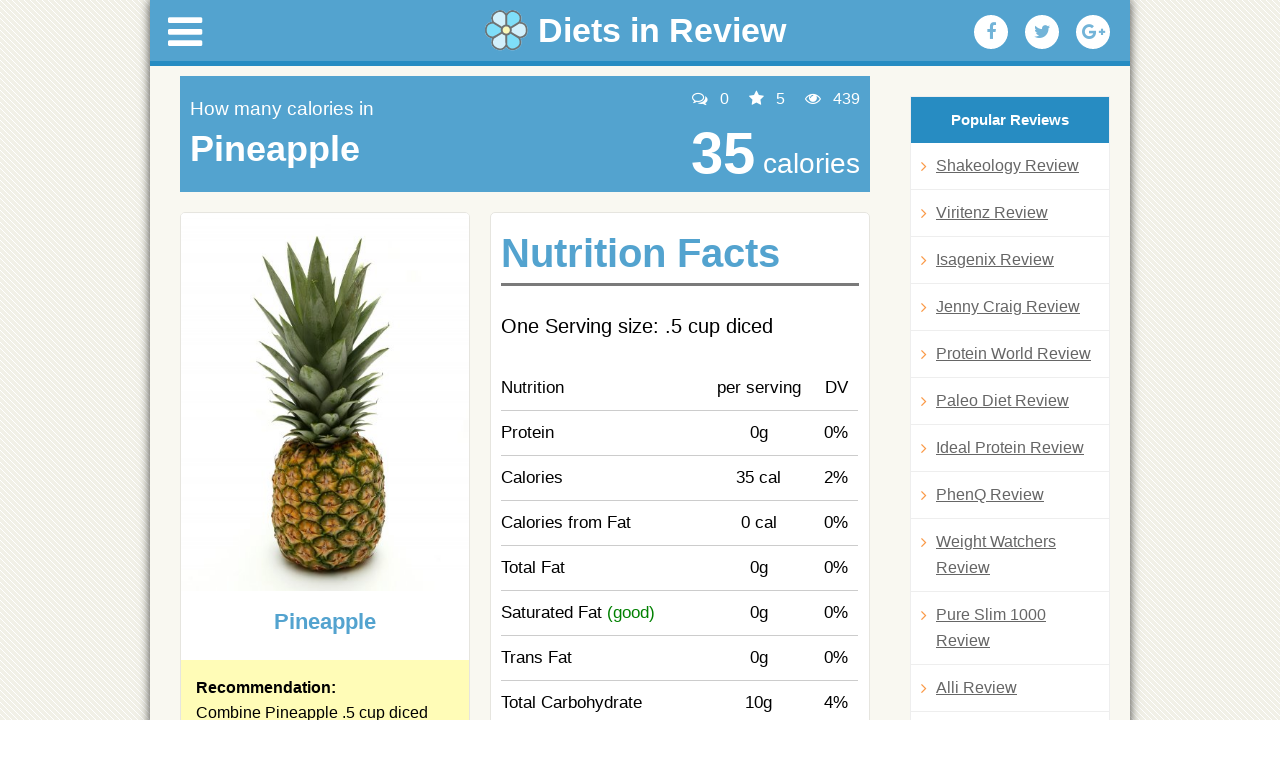

--- FILE ---
content_type: text/html; charset=UTF-8
request_url: https://dietsinreview.com/diet_column/food/?id=4234
body_size: 12894
content:
<!DOCTYPE html>
<html lang="en-US">
<head>
<meta charset="UTF-8" />
<meta name="viewport" content="width=device-width, initial-scale=1.0">
<meta name="description" content="There are 35 calories in .5 cup diced of Pineapple. Visit us to check ingredients, recipes and weight loss life hacks that you can do with Pineapple">
		


<title>Pineapple - Calories, Nutrition Facts, Recipes</title>
<link rel="profile" href="https://gmpg.org/xfn/11" />
<link rel="stylesheet" type="text/css" media="all" href="https://dietsinreview.com/diet_column/wp-content/themes/dietsinreview/style.css" />
<link rel="stylesheet" href="https://dietsinreview.com/diet_column/wp-content/themes/dietsinreview/css/font-awesome.min.css">
<link type="text/css" rel="stylesheet" href="https://dietsinreview.com/diet_column/wp-content/themes/dietsinreview/css/jquery.mmenu.all.css" />


<meta name='robots' content='max-image-preview:large' />
<link rel="alternate" title="oEmbed (JSON)" type="application/json+oembed" href="https://dietsinreview.com/diet_column/wp-json/oembed/1.0/embed?url=https%3A%2F%2Fdietsinreview.com%2Fdiet_column%2Ffood%2F" />
<link rel="alternate" title="oEmbed (XML)" type="text/xml+oembed" href="https://dietsinreview.com/diet_column/wp-json/oembed/1.0/embed?url=https%3A%2F%2Fdietsinreview.com%2Fdiet_column%2Ffood%2F&#038;format=xml" />
<style id='wp-img-auto-sizes-contain-inline-css' type='text/css'>
img:is([sizes=auto i],[sizes^="auto," i]){contain-intrinsic-size:3000px 1500px}
/*# sourceURL=wp-img-auto-sizes-contain-inline-css */
</style>
<style id='wp-emoji-styles-inline-css' type='text/css'>

	img.wp-smiley, img.emoji {
		display: inline !important;
		border: none !important;
		box-shadow: none !important;
		height: 1em !important;
		width: 1em !important;
		margin: 0 0.07em !important;
		vertical-align: -0.1em !important;
		background: none !important;
		padding: 0 !important;
	}
/*# sourceURL=wp-emoji-styles-inline-css */
</style>
<style id='wp-block-library-inline-css' type='text/css'>
:root{--wp-block-synced-color:#7a00df;--wp-block-synced-color--rgb:122,0,223;--wp-bound-block-color:var(--wp-block-synced-color);--wp-editor-canvas-background:#ddd;--wp-admin-theme-color:#007cba;--wp-admin-theme-color--rgb:0,124,186;--wp-admin-theme-color-darker-10:#006ba1;--wp-admin-theme-color-darker-10--rgb:0,107,160.5;--wp-admin-theme-color-darker-20:#005a87;--wp-admin-theme-color-darker-20--rgb:0,90,135;--wp-admin-border-width-focus:2px}@media (min-resolution:192dpi){:root{--wp-admin-border-width-focus:1.5px}}.wp-element-button{cursor:pointer}:root .has-very-light-gray-background-color{background-color:#eee}:root .has-very-dark-gray-background-color{background-color:#313131}:root .has-very-light-gray-color{color:#eee}:root .has-very-dark-gray-color{color:#313131}:root .has-vivid-green-cyan-to-vivid-cyan-blue-gradient-background{background:linear-gradient(135deg,#00d084,#0693e3)}:root .has-purple-crush-gradient-background{background:linear-gradient(135deg,#34e2e4,#4721fb 50%,#ab1dfe)}:root .has-hazy-dawn-gradient-background{background:linear-gradient(135deg,#faaca8,#dad0ec)}:root .has-subdued-olive-gradient-background{background:linear-gradient(135deg,#fafae1,#67a671)}:root .has-atomic-cream-gradient-background{background:linear-gradient(135deg,#fdd79a,#004a59)}:root .has-nightshade-gradient-background{background:linear-gradient(135deg,#330968,#31cdcf)}:root .has-midnight-gradient-background{background:linear-gradient(135deg,#020381,#2874fc)}:root{--wp--preset--font-size--normal:16px;--wp--preset--font-size--huge:42px}.has-regular-font-size{font-size:1em}.has-larger-font-size{font-size:2.625em}.has-normal-font-size{font-size:var(--wp--preset--font-size--normal)}.has-huge-font-size{font-size:var(--wp--preset--font-size--huge)}.has-text-align-center{text-align:center}.has-text-align-left{text-align:left}.has-text-align-right{text-align:right}.has-fit-text{white-space:nowrap!important}#end-resizable-editor-section{display:none}.aligncenter{clear:both}.items-justified-left{justify-content:flex-start}.items-justified-center{justify-content:center}.items-justified-right{justify-content:flex-end}.items-justified-space-between{justify-content:space-between}.screen-reader-text{border:0;clip-path:inset(50%);height:1px;margin:-1px;overflow:hidden;padding:0;position:absolute;width:1px;word-wrap:normal!important}.screen-reader-text:focus{background-color:#ddd;clip-path:none;color:#444;display:block;font-size:1em;height:auto;left:5px;line-height:normal;padding:15px 23px 14px;text-decoration:none;top:5px;width:auto;z-index:100000}html :where(.has-border-color){border-style:solid}html :where([style*=border-top-color]){border-top-style:solid}html :where([style*=border-right-color]){border-right-style:solid}html :where([style*=border-bottom-color]){border-bottom-style:solid}html :where([style*=border-left-color]){border-left-style:solid}html :where([style*=border-width]){border-style:solid}html :where([style*=border-top-width]){border-top-style:solid}html :where([style*=border-right-width]){border-right-style:solid}html :where([style*=border-bottom-width]){border-bottom-style:solid}html :where([style*=border-left-width]){border-left-style:solid}html :where(img[class*=wp-image-]){height:auto;max-width:100%}:where(figure){margin:0 0 1em}html :where(.is-position-sticky){--wp-admin--admin-bar--position-offset:var(--wp-admin--admin-bar--height,0px)}@media screen and (max-width:600px){html :where(.is-position-sticky){--wp-admin--admin-bar--position-offset:0px}}

/*# sourceURL=wp-block-library-inline-css */
</style><style id='global-styles-inline-css' type='text/css'>
:root{--wp--preset--aspect-ratio--square: 1;--wp--preset--aspect-ratio--4-3: 4/3;--wp--preset--aspect-ratio--3-4: 3/4;--wp--preset--aspect-ratio--3-2: 3/2;--wp--preset--aspect-ratio--2-3: 2/3;--wp--preset--aspect-ratio--16-9: 16/9;--wp--preset--aspect-ratio--9-16: 9/16;--wp--preset--color--black: #000000;--wp--preset--color--cyan-bluish-gray: #abb8c3;--wp--preset--color--white: #ffffff;--wp--preset--color--pale-pink: #f78da7;--wp--preset--color--vivid-red: #cf2e2e;--wp--preset--color--luminous-vivid-orange: #ff6900;--wp--preset--color--luminous-vivid-amber: #fcb900;--wp--preset--color--light-green-cyan: #7bdcb5;--wp--preset--color--vivid-green-cyan: #00d084;--wp--preset--color--pale-cyan-blue: #8ed1fc;--wp--preset--color--vivid-cyan-blue: #0693e3;--wp--preset--color--vivid-purple: #9b51e0;--wp--preset--gradient--vivid-cyan-blue-to-vivid-purple: linear-gradient(135deg,rgb(6,147,227) 0%,rgb(155,81,224) 100%);--wp--preset--gradient--light-green-cyan-to-vivid-green-cyan: linear-gradient(135deg,rgb(122,220,180) 0%,rgb(0,208,130) 100%);--wp--preset--gradient--luminous-vivid-amber-to-luminous-vivid-orange: linear-gradient(135deg,rgb(252,185,0) 0%,rgb(255,105,0) 100%);--wp--preset--gradient--luminous-vivid-orange-to-vivid-red: linear-gradient(135deg,rgb(255,105,0) 0%,rgb(207,46,46) 100%);--wp--preset--gradient--very-light-gray-to-cyan-bluish-gray: linear-gradient(135deg,rgb(238,238,238) 0%,rgb(169,184,195) 100%);--wp--preset--gradient--cool-to-warm-spectrum: linear-gradient(135deg,rgb(74,234,220) 0%,rgb(151,120,209) 20%,rgb(207,42,186) 40%,rgb(238,44,130) 60%,rgb(251,105,98) 80%,rgb(254,248,76) 100%);--wp--preset--gradient--blush-light-purple: linear-gradient(135deg,rgb(255,206,236) 0%,rgb(152,150,240) 100%);--wp--preset--gradient--blush-bordeaux: linear-gradient(135deg,rgb(254,205,165) 0%,rgb(254,45,45) 50%,rgb(107,0,62) 100%);--wp--preset--gradient--luminous-dusk: linear-gradient(135deg,rgb(255,203,112) 0%,rgb(199,81,192) 50%,rgb(65,88,208) 100%);--wp--preset--gradient--pale-ocean: linear-gradient(135deg,rgb(255,245,203) 0%,rgb(182,227,212) 50%,rgb(51,167,181) 100%);--wp--preset--gradient--electric-grass: linear-gradient(135deg,rgb(202,248,128) 0%,rgb(113,206,126) 100%);--wp--preset--gradient--midnight: linear-gradient(135deg,rgb(2,3,129) 0%,rgb(40,116,252) 100%);--wp--preset--font-size--small: 13px;--wp--preset--font-size--medium: 20px;--wp--preset--font-size--large: 36px;--wp--preset--font-size--x-large: 42px;--wp--preset--spacing--20: 0.44rem;--wp--preset--spacing--30: 0.67rem;--wp--preset--spacing--40: 1rem;--wp--preset--spacing--50: 1.5rem;--wp--preset--spacing--60: 2.25rem;--wp--preset--spacing--70: 3.38rem;--wp--preset--spacing--80: 5.06rem;--wp--preset--shadow--natural: 6px 6px 9px rgba(0, 0, 0, 0.2);--wp--preset--shadow--deep: 12px 12px 50px rgba(0, 0, 0, 0.4);--wp--preset--shadow--sharp: 6px 6px 0px rgba(0, 0, 0, 0.2);--wp--preset--shadow--outlined: 6px 6px 0px -3px rgb(255, 255, 255), 6px 6px rgb(0, 0, 0);--wp--preset--shadow--crisp: 6px 6px 0px rgb(0, 0, 0);}:where(.is-layout-flex){gap: 0.5em;}:where(.is-layout-grid){gap: 0.5em;}body .is-layout-flex{display: flex;}.is-layout-flex{flex-wrap: wrap;align-items: center;}.is-layout-flex > :is(*, div){margin: 0;}body .is-layout-grid{display: grid;}.is-layout-grid > :is(*, div){margin: 0;}:where(.wp-block-columns.is-layout-flex){gap: 2em;}:where(.wp-block-columns.is-layout-grid){gap: 2em;}:where(.wp-block-post-template.is-layout-flex){gap: 1.25em;}:where(.wp-block-post-template.is-layout-grid){gap: 1.25em;}.has-black-color{color: var(--wp--preset--color--black) !important;}.has-cyan-bluish-gray-color{color: var(--wp--preset--color--cyan-bluish-gray) !important;}.has-white-color{color: var(--wp--preset--color--white) !important;}.has-pale-pink-color{color: var(--wp--preset--color--pale-pink) !important;}.has-vivid-red-color{color: var(--wp--preset--color--vivid-red) !important;}.has-luminous-vivid-orange-color{color: var(--wp--preset--color--luminous-vivid-orange) !important;}.has-luminous-vivid-amber-color{color: var(--wp--preset--color--luminous-vivid-amber) !important;}.has-light-green-cyan-color{color: var(--wp--preset--color--light-green-cyan) !important;}.has-vivid-green-cyan-color{color: var(--wp--preset--color--vivid-green-cyan) !important;}.has-pale-cyan-blue-color{color: var(--wp--preset--color--pale-cyan-blue) !important;}.has-vivid-cyan-blue-color{color: var(--wp--preset--color--vivid-cyan-blue) !important;}.has-vivid-purple-color{color: var(--wp--preset--color--vivid-purple) !important;}.has-black-background-color{background-color: var(--wp--preset--color--black) !important;}.has-cyan-bluish-gray-background-color{background-color: var(--wp--preset--color--cyan-bluish-gray) !important;}.has-white-background-color{background-color: var(--wp--preset--color--white) !important;}.has-pale-pink-background-color{background-color: var(--wp--preset--color--pale-pink) !important;}.has-vivid-red-background-color{background-color: var(--wp--preset--color--vivid-red) !important;}.has-luminous-vivid-orange-background-color{background-color: var(--wp--preset--color--luminous-vivid-orange) !important;}.has-luminous-vivid-amber-background-color{background-color: var(--wp--preset--color--luminous-vivid-amber) !important;}.has-light-green-cyan-background-color{background-color: var(--wp--preset--color--light-green-cyan) !important;}.has-vivid-green-cyan-background-color{background-color: var(--wp--preset--color--vivid-green-cyan) !important;}.has-pale-cyan-blue-background-color{background-color: var(--wp--preset--color--pale-cyan-blue) !important;}.has-vivid-cyan-blue-background-color{background-color: var(--wp--preset--color--vivid-cyan-blue) !important;}.has-vivid-purple-background-color{background-color: var(--wp--preset--color--vivid-purple) !important;}.has-black-border-color{border-color: var(--wp--preset--color--black) !important;}.has-cyan-bluish-gray-border-color{border-color: var(--wp--preset--color--cyan-bluish-gray) !important;}.has-white-border-color{border-color: var(--wp--preset--color--white) !important;}.has-pale-pink-border-color{border-color: var(--wp--preset--color--pale-pink) !important;}.has-vivid-red-border-color{border-color: var(--wp--preset--color--vivid-red) !important;}.has-luminous-vivid-orange-border-color{border-color: var(--wp--preset--color--luminous-vivid-orange) !important;}.has-luminous-vivid-amber-border-color{border-color: var(--wp--preset--color--luminous-vivid-amber) !important;}.has-light-green-cyan-border-color{border-color: var(--wp--preset--color--light-green-cyan) !important;}.has-vivid-green-cyan-border-color{border-color: var(--wp--preset--color--vivid-green-cyan) !important;}.has-pale-cyan-blue-border-color{border-color: var(--wp--preset--color--pale-cyan-blue) !important;}.has-vivid-cyan-blue-border-color{border-color: var(--wp--preset--color--vivid-cyan-blue) !important;}.has-vivid-purple-border-color{border-color: var(--wp--preset--color--vivid-purple) !important;}.has-vivid-cyan-blue-to-vivid-purple-gradient-background{background: var(--wp--preset--gradient--vivid-cyan-blue-to-vivid-purple) !important;}.has-light-green-cyan-to-vivid-green-cyan-gradient-background{background: var(--wp--preset--gradient--light-green-cyan-to-vivid-green-cyan) !important;}.has-luminous-vivid-amber-to-luminous-vivid-orange-gradient-background{background: var(--wp--preset--gradient--luminous-vivid-amber-to-luminous-vivid-orange) !important;}.has-luminous-vivid-orange-to-vivid-red-gradient-background{background: var(--wp--preset--gradient--luminous-vivid-orange-to-vivid-red) !important;}.has-very-light-gray-to-cyan-bluish-gray-gradient-background{background: var(--wp--preset--gradient--very-light-gray-to-cyan-bluish-gray) !important;}.has-cool-to-warm-spectrum-gradient-background{background: var(--wp--preset--gradient--cool-to-warm-spectrum) !important;}.has-blush-light-purple-gradient-background{background: var(--wp--preset--gradient--blush-light-purple) !important;}.has-blush-bordeaux-gradient-background{background: var(--wp--preset--gradient--blush-bordeaux) !important;}.has-luminous-dusk-gradient-background{background: var(--wp--preset--gradient--luminous-dusk) !important;}.has-pale-ocean-gradient-background{background: var(--wp--preset--gradient--pale-ocean) !important;}.has-electric-grass-gradient-background{background: var(--wp--preset--gradient--electric-grass) !important;}.has-midnight-gradient-background{background: var(--wp--preset--gradient--midnight) !important;}.has-small-font-size{font-size: var(--wp--preset--font-size--small) !important;}.has-medium-font-size{font-size: var(--wp--preset--font-size--medium) !important;}.has-large-font-size{font-size: var(--wp--preset--font-size--large) !important;}.has-x-large-font-size{font-size: var(--wp--preset--font-size--x-large) !important;}
/*# sourceURL=global-styles-inline-css */
</style>

<style id='classic-theme-styles-inline-css' type='text/css'>
/*! This file is auto-generated */
.wp-block-button__link{color:#fff;background-color:#32373c;border-radius:9999px;box-shadow:none;text-decoration:none;padding:calc(.667em + 2px) calc(1.333em + 2px);font-size:1.125em}.wp-block-file__button{background:#32373c;color:#fff;text-decoration:none}
/*# sourceURL=/wp-includes/css/classic-themes.min.css */
</style>
<link rel='stylesheet' id='dashicons-css' href='https://dietsinreview.com/diet_column/wp-includes/css/dashicons.min.css?ver=6.9' type='text/css' media='all' />
<link rel='stylesheet' id='admin-bar-css' href='https://dietsinreview.com/diet_column/wp-includes/css/admin-bar.min.css?ver=6.9' type='text/css' media='all' />
<style id='admin-bar-inline-css' type='text/css'>

    /* Hide CanvasJS credits for P404 charts specifically */
    #p404RedirectChart .canvasjs-chart-credit {
        display: none !important;
    }
    
    #p404RedirectChart canvas {
        border-radius: 6px;
    }

    .p404-redirect-adminbar-weekly-title {
        font-weight: bold;
        font-size: 14px;
        color: #fff;
        margin-bottom: 6px;
    }

    #wpadminbar #wp-admin-bar-p404_free_top_button .ab-icon:before {
        content: "\f103";
        color: #dc3545;
        top: 3px;
    }
    
    #wp-admin-bar-p404_free_top_button .ab-item {
        min-width: 80px !important;
        padding: 0px !important;
    }
    
    /* Ensure proper positioning and z-index for P404 dropdown */
    .p404-redirect-adminbar-dropdown-wrap { 
        min-width: 0; 
        padding: 0;
        position: static !important;
    }
    
    #wpadminbar #wp-admin-bar-p404_free_top_button_dropdown {
        position: static !important;
    }
    
    #wpadminbar #wp-admin-bar-p404_free_top_button_dropdown .ab-item {
        padding: 0 !important;
        margin: 0 !important;
    }
    
    .p404-redirect-dropdown-container {
        min-width: 340px;
        padding: 18px 18px 12px 18px;
        background: #23282d !important;
        color: #fff;
        border-radius: 12px;
        box-shadow: 0 8px 32px rgba(0,0,0,0.25);
        margin-top: 10px;
        position: relative !important;
        z-index: 999999 !important;
        display: block !important;
        border: 1px solid #444;
    }
    
    /* Ensure P404 dropdown appears on hover */
    #wpadminbar #wp-admin-bar-p404_free_top_button .p404-redirect-dropdown-container { 
        display: none !important;
    }
    
    #wpadminbar #wp-admin-bar-p404_free_top_button:hover .p404-redirect-dropdown-container { 
        display: block !important;
    }
    
    #wpadminbar #wp-admin-bar-p404_free_top_button:hover #wp-admin-bar-p404_free_top_button_dropdown .p404-redirect-dropdown-container {
        display: block !important;
    }
    
    .p404-redirect-card {
        background: #2c3338;
        border-radius: 8px;
        padding: 18px 18px 12px 18px;
        box-shadow: 0 2px 8px rgba(0,0,0,0.07);
        display: flex;
        flex-direction: column;
        align-items: flex-start;
        border: 1px solid #444;
    }
    
    .p404-redirect-btn {
        display: inline-block;
        background: #dc3545;
        color: #fff !important;
        font-weight: bold;
        padding: 5px 22px;
        border-radius: 8px;
        text-decoration: none;
        font-size: 17px;
        transition: background 0.2s, box-shadow 0.2s;
        margin-top: 8px;
        box-shadow: 0 2px 8px rgba(220,53,69,0.15);
        text-align: center;
        line-height: 1.6;
    }
    
    .p404-redirect-btn:hover {
        background: #c82333;
        color: #fff !important;
        box-shadow: 0 4px 16px rgba(220,53,69,0.25);
    }
    
    /* Prevent conflicts with other admin bar dropdowns */
    #wpadminbar .ab-top-menu > li:hover > .ab-item,
    #wpadminbar .ab-top-menu > li.hover > .ab-item {
        z-index: auto;
    }
    
    #wpadminbar #wp-admin-bar-p404_free_top_button:hover > .ab-item {
        z-index: 999998 !important;
    }
    
/*# sourceURL=admin-bar-inline-css */
</style>
<link rel='stylesheet' id='titan-adminbar-styles-css' href='https://dietsinreview.com/diet_column/wp-content/plugins/anti-spam/assets/css/admin-bar.css?ver=7.3.5' type='text/css' media='all' />
<link rel='stylesheet' id='wp-postratings-css' href='https://dietsinreview.com/diet_column/wp-content/plugins/wp-postratings/css/postratings-css.css?ver=1.91.2' type='text/css' media='all' />
<link rel='stylesheet' id='style-fancybox-css' href='https://dietsinreview.com/diet_column/wp-content/themes/dietsinreview/css/jquery.fancybox.css?ver=6.9' type='text/css' media='all' />
<script type="text/javascript" src="https://dietsinreview.com/diet_column/wp-includes/js/jquery/jquery.min.js?ver=3.7.1" id="jquery-core-js"></script>
<script type="text/javascript" src="https://dietsinreview.com/diet_column/wp-includes/js/jquery/jquery-migrate.min.js?ver=3.4.1" id="jquery-migrate-js"></script>
<link rel="https://api.w.org/" href="https://dietsinreview.com/diet_column/wp-json/" /><link rel="alternate" title="JSON" type="application/json" href="https://dietsinreview.com/diet_column/wp-json/wp/v2/pages/104534" /><link rel="EditURI" type="application/rsd+xml" title="RSD" href="https://dietsinreview.com/diet_column/xmlrpc.php?rsd" />
<meta name="generator" content="WordPress 6.9" />
<link rel="canonical" href="https://dietsinreview.com/diet_column/food/" />
<link rel='shortlink' href='https://dietsinreview.com/diet_column/?p=104534' />
<meta name="google-site-verification" content="uH6GH9eEVUgiHYIuyvzAMNL8cIPifueND_RwiHuFzBI" />

<!-- Facebook Pixel Code -->
<script>
!function(f,b,e,v,n,t,s){if(f.fbq)return;n=f.fbq=function(){n.callMethod?
n.callMethod.apply(n,arguments):n.queue.push(arguments)};if(!f._fbq)f._fbq=n;
n.push=n;n.loaded=!0;n.version='2.0';n.queue=[];t=b.createElement(e);t.async=!0;
t.src=v;s=b.getElementsByTagName(e)[0];s.parentNode.insertBefore(t,s)}(window,
document,'script','https://connect.facebook.net/en_US/fbevents.js');
fbq('init', '1049281731793550');
fbq('track', 'PageView');
</script>
<noscript><img height='1' width='1' style='display:none'
src='https://www.facebook.com/tr?id=1049281731793550&ev=PageView&noscript=1'
/></noscript>
<!-- DO NOT MODIFY -->
<!-- End Facebook Pixel Code -->


</head>

<body class="wp-singular page-template page-template-page-food page-template-page-food-php page page-id-104534 wp-theme-dietsinreview">
<div class="page mk-tt">
<div id="fb-root"></div>
<script>(function(d, s, id) {
  var js, fjs = d.getElementsByTagName(s)[0];
  if (d.getElementById(id)) return;
  js = d.createElement(s); js.id = id;
  js.src = "//connect.facebook.net/en_US/sdk.js#xfbml=1&version=v2.6&appId=879032102190774";
  fjs.parentNode.insertBefore(js, fjs);
}(document, 'script', 'facebook-jssdk'));</script>
<div id="wrapper" class="hfeed">
<header class="new-header"><a href="#menu" class="icon-menu"><i class="fa fa-bars" aria-hidden="true"></i></a>
<script>
	var origin = window.location.origin;
	if (window.location.pathname == "/webroot/diet_column/") {
		window.location.replace(origin+"/diet_column/");
	}
</script>
<a href="https://www.dietsinreview.com/" class="logo" title="Diets in Review Blog" rel="home"><img src="https://dietsinreview.com/diet_column/wp-content/themes/dietsinreview/images/diets-in-review-logo.png" alt="Diets in Review Blog"> <span>Diets in Review</span></a>











<div role="navigation" id="access">
<div class="menu-header"><ul id="menu-main" class="menu"><li id="menu-item-104384" class="menu-item menu-item-type-custom menu-item-object-custom menu-item-has-children menu-item-104384"><a href="#"><i class="fa fa-bars" aria-hidden="true"></i></a>
<ul class="sub-menu">
	<li id="menu-item-102300" class="menu-item menu-item-type-custom menu-item-object-custom menu-item-has-children menu-item-102300"><a href="#">CATEGORIES <i class="fa fa-angle-right" aria-hidden="true"></i></a>
	<ul class="sub-menu">
		<li id="menu-item-110620" class="menu-item menu-item-type-taxonomy menu-item-object-category menu-item-110620"><a href="https://dietsinreview.com/diet_column/category/diet-pills/">Diet Pills</a></li>
		<li id="menu-item-110621" class="menu-item menu-item-type-taxonomy menu-item-object-category menu-item-110621"><a href="https://dietsinreview.com/diet_column/category/diet-shakes/">Diet Shakes</a></li>
		<li id="menu-item-110622" class="menu-item menu-item-type-taxonomy menu-item-object-category menu-item-110622"><a href="https://dietsinreview.com/diet_column/category/diets-reviews/">Diets Reviews</a></li>
		<li id="menu-item-110619" class="menu-item menu-item-type-taxonomy menu-item-object-category menu-item-110619"><a href="https://dietsinreview.com/diet_column/category/creams/">Creams</a></li>
		<li id="menu-item-119644" class="menu-item menu-item-type-taxonomy menu-item-object-category menu-item-119644"><a href="https://dietsinreview.com/diet_column/category/eye-creams/">Eye Creams</a></li>
		<li id="menu-item-110623" class="menu-item menu-item-type-taxonomy menu-item-object-category menu-item-110623"><a href="https://dietsinreview.com/diet_column/category/joint-pain-supplements/">Joint Pain Supplements</a></li>
		<li id="menu-item-110626" class="menu-item menu-item-type-taxonomy menu-item-object-category menu-item-110626"><a href="https://dietsinreview.com/diet_column/category/nootropics-smart-pills/">Nootropics Smart Pills</a></li>
		<li id="menu-item-110625" class="menu-item menu-item-type-taxonomy menu-item-object-category menu-item-110625"><a href="https://dietsinreview.com/diet_column/category/menopause-supplements/">Menopause Supplements</a></li>
		<li id="menu-item-110624" class="menu-item menu-item-type-taxonomy menu-item-object-category menu-item-110624"><a href="https://dietsinreview.com/diet_column/category/male-enhancement-supplements/">Male Enhancement Supplements</a></li>
		<li id="menu-item-119645" class="menu-item menu-item-type-taxonomy menu-item-object-category menu-item-119645"><a href="https://dietsinreview.com/diet_column/category/female-libido-enhancers/">Female Libido Enhancers</a></li>
		<li id="menu-item-119646" class="menu-item menu-item-type-taxonomy menu-item-object-category menu-item-119646"><a href="https://dietsinreview.com/diet_column/category/prostate-pills/">Prostate pills</a></li>
		<li id="menu-item-119647" class="menu-item menu-item-type-taxonomy menu-item-object-category menu-item-119647"><a href="https://dietsinreview.com/diet_column/category/sleep-aids/">Sleep Aids</a></li>
		<li id="menu-item-102301" class="menu-item menu-item-type-custom menu-item-object-custom menu-item-102301"><a href="https://www.dietsinreview.com/categories/Diet_Supplements/">Diet Supplements</a></li>
		<li id="menu-item-102302" class="menu-item menu-item-type-custom menu-item-object-custom menu-item-102302"><a href="https://www.dietsinreview.com/categories/Calorie_Counting/">Calorie Counting</a></li>
		<li id="menu-item-102303" class="menu-item menu-item-type-custom menu-item-object-custom menu-item-102303"><a href="https://www.dietsinreview.com/categories/Fitness/">Fitness</a></li>
		<li id="menu-item-102304" class="menu-item menu-item-type-custom menu-item-object-custom menu-item-102304"><a href="https://www.dietsinreview.com/categories/Food_and_Diet_Products/">Food and Diet Products</a></li>
		<li id="menu-item-102305" class="menu-item menu-item-type-custom menu-item-object-custom menu-item-102305"><a href="https://www.dietsinreview.com/categories/Meal_Based/">Meal Based</a></li>
		<li id="menu-item-102306" class="menu-item menu-item-type-custom menu-item-object-custom menu-item-102306"><a href="https://www.dietsinreview.com/categories/Meal_Delivery/">Meal Delivery</a></li>
		<li id="menu-item-102307" class="menu-item menu-item-type-custom menu-item-object-custom menu-item-102307"><a href="https://www.dietsinreview.com/categories/Health_Related/">Health Related</a></li>
		<li id="menu-item-102308" class="menu-item menu-item-type-custom menu-item-object-custom menu-item-102308"><a href="https://www.dietsinreview.com/categories/Children/">Children</a></li>
		<li id="menu-item-102309" class="menu-item menu-item-type-custom menu-item-object-custom menu-item-102309"><a href="https://www.dietsinreview.com/categories/Lifestyle_Based/">Lifestyle Based</a></li>
		<li id="menu-item-102310" class="menu-item menu-item-type-custom menu-item-object-custom menu-item-102310"><a href="https://www.dietsinreview.com/recipes/">Recipes</a></li>
		<li id="menu-item-102311" class="menu-item menu-item-type-custom menu-item-object-custom menu-item-102311"><a href="https://www.dietsinreview.com/categories/Books/">Books</a></li>
	</ul>
</li>
	<li id="menu-item-102312" class="menu-item menu-item-type-custom menu-item-object-custom menu-item-102312"><a href="https://www.dietsinreview.com/">Home</a></li>
	<li id="menu-item-102299" class="menu-item menu-item-type-custom menu-item-object-custom menu-item-102299"><a href="https://www.dietsinreview.com/diet_column/">News</a></li>
	<li id="menu-item-105144" class="menu-item menu-item-type-custom menu-item-object-custom menu-item-105144"><a href="https://dietsinreview.com/foods/">Foods</a></li>
	<li id="menu-item-102313" class="menu-item menu-item-type-custom menu-item-object-custom menu-item-102313"><a href="https://www.dietsinreview.com/diet_column/best-rated-shakes">Best Diet Shakes</a></li>
	<li id="menu-item-102314" class="menu-item menu-item-type-custom menu-item-object-custom menu-item-102314"><a href="https://www.dietsinreview.com/diet_column/best-rated-diet-pills">Best Diet Pills</a></li>
	<li id="menu-item-103103" class="menu-item menu-item-type-post_type menu-item-object-page menu-item-103103"><a href="https://dietsinreview.com/diet_column/best-rated-deits/">Best Rated Diets</a></li>
</ul>
</li>
</ul></div>
		</div>





<ul>
<li><a rel="nofollow" onclick="window.open('http://www.facebook.com/sharer.php?u=https://dietsinreview.com/diet_column/food/', 'facebook', 'width=640, height=480'); return false;" href="https://www.facebook.com/sharer.php?u=https://dietsinreview.com/diet_column/food/" title="Share with Facebook"><i class="fa fa-facebook" aria-hidden="true"></i></a></li>
<li><a rel="nofollow" onclick="window.open('http://twitter.com/home?status=https://dietsinreview.com/diet_column/food/: Food', 'twitter', 'width=640, height=480'); return false;" href="https://twitter.com/home?status=https://dietsinreview.com/diet_column/food/: Food" title="Add to Twitter"><i class="fa fa-twitter" aria-hidden="true"></i></a></li>
<li><a href="https://plus.google.com/share?url=https://dietsinreview.com/diet_column/food/" onclick="javascript:window.open(this.href,
  '', 'menubar=no,toolbar=no,resizable=yes,scrollbars=yes,height=600,width=600');return false;"><i class="fa fa-google-plus" aria-hidden="true"></i></a></li>
</ul>

</header>

	<div id="main">		<div class="page food-f">
		<div id="container">
			<div id="content" role="main">

			<div id="content_wrapper"class="lightbg">
	            <div id="l_content_col_wide">
	              <div class="main_module_wrapper wide lightbg home">
	                <div class="top-header">
	                  <div class="left-b">
	                    <p>How many calories in</p>
	                    <h2>Pineapple</h2>
	                  </div>
	                  <div class="right-b">
	                    <ul class="top-i">
	                      <li><i class="fa fa-comments-o" aria-hidden="true"></i> 0</li>
	                      <li><i class="fa fa-star" aria-hidden="true"></i>
	                      	5	                      </li>
	                      <li><i class="fa fa-eye" aria-hidden="true"></i> 439</li>
	                    </ul>
	                    	                    	<p><strong>35</strong> calories</p>
	                    	                  </div>
	                </div>
	                <div class="main-t-food">
	                  <div class="left-b">
	                    <div class="single-f"> <img src="https://dietsinreview.com/product_images/42/pineapple.jpg" alt="">
	                      <h5>Pineapple</h5>
	                    </div>
	                    		                    <div class="yellow-mes">
		                      <p>
		                        <strong>Recommendation:</strong>
		                        <br>
		                        Combine  Pineapple .5 cup diced and the <a href="https://www.dietsinreview.com/diet_column/11/how-to-lose-weight-with-protein/">protein diet shake</a> to burn belly fat.<br><br><a href="https://www.dietsinreview.com/diet_column/best-rated-deits/">Best diets with Pineapple</a>		                   	  </p>
		                    </div>
	                    	                    		                    <div class="pink-mes">
		                      <p>Calories from fat: 0 (0% DV) <i class="fa fa-question-circle" aria-hidden="true"></i></p>
		                    </div>
	                    	                    		                    <div class="green-mes">
		                      <p>Protein: 0g  (0% DV) <i class="fa fa-question-circle" aria-hidden="true"></i></p>
		                    </div>
	                    	                    <div class="stat-f">
	                      <h6>Statistics:</h6>
	                      <ul>
	                        <li>
	                        	- Health Value:
		                         5 / 5	                        </li>
	                        <li>- Comments: 0</li>
	                        <li>- Views: 439</li>
	                        	                        	<li>- Calories: 35</li>
	                        	                        	                        	<li>- Calories from fat:  0 cal</li>
	                        	                        	                        	<li>- Protein: 0g</li>
	                        	                      </ul>
	                    </div>
	                  </div>
	                  <div class="right-b">
	                    <h4 class="entry-t-food"  id="nutrition-facts" id="nutrition-facts">Nutrition Facts</h4>
	                    	                    	<p class="subtitle">One Serving size: .5 cup diced</p>
	                    	                    <table>
	                      <tr>
	                        <td>Nutrition</td>
	                        <td>per serving </td>
	                        <td>DV</td>
	                      </tr>
	                      		                      <tr>
		                        <td>
		                        	Protein
		                        			                           			                        </td>
		                        <td>0g</td>
		                        <td>0%</td>
		                      </tr>
		                  	                      		                      <tr>
		                        <td>
		                        	Calories
		                        			                           			                        </td>
		                        <td>35 cal</td>
		                        <td>2%</td>
		                      </tr>
		                  		                  		                      <tr>
		                        <td>
		                        	Calories from Fat
		                        			                           			                        </td>
		                        <td>0 cal</td>
		                        <td>0%</td>
		                      </tr>
		                  	                      		                      <tr>
		                        <td>
		                        	Total Fat
		                        			                           			                        </td>
		                        <td>0g</td>
		                        <td>0%</td>
		                      </tr>
		                  	                      		                      <tr>
		                        <td>
		                        	Saturated Fat
		                        			                        		<span class="green">(good)</span>
		                        			                           			                        </td>
		                        <td>0g</td>
		                        <td>0%</td>
		                      </tr>
		                  		                  		                      <tr>
		                        <td>
		                        	Trans Fat
		                        			                           			                        </td>
		                        <td>0g</td>
		                        <td>0%</td>
		                      </tr>
		                  		                  		                      <tr>
		                        <td>
		                        	Total Carbohydrate
		                        			                           			                        </td>
		                        <td>10g</td>
		                        <td>4%</td>
		                      </tr>
		                  	                      		                      <tr>
		                        <td>
		                        	Sodium
		                        			                        		<span class="green">(good)</span>
		                        			                           			                        </td>
		                        <td>0g</td>
		                        <td>0%</td>
		                      </tr>
		                  	                      		                      <tr>
		                        <td>
		                        	Cholesterol
		                        			                        		<span class="green">(good)</span>
		                        			                           			                        </td>
		                        <td>0g</td>
		                        <td>0%</td>
		                      </tr>
		                  	                      		                      <tr>
		                        <td>
		                        	Dietary Fiber
		                        			                           			                        </td>
		                        <td>1g</td>
		                        <td>4%</td>
		                      </tr>
		                  		                  		                      <tr>
		                        <td>
		                        	Sugars
		                        			                           			                        </td>
		                        <td>7g</td>
		                        <td>16%</td>
		                      </tr>
		                  	                      	                     		                      <tr>
		                        <td>
		                        	Vitamin A
		                        			                           			                        </td>
		                        <td>0IU</td>
		                        <td>0%</td>
		                      </tr>
		                  		                  		                      <tr>
		                        <td>
		                        	Vitamin C
		                        			                        		<span class="green">(good)</span>
		                        			                           			                        </td>
		                        <td>0.027g</td>
		                        <td>36%</td>
		                      </tr>
		                  		                  		                      <tr>
		                        <td>
		                        	Iron
		                        			                           			                        </td>
		                        <td>0.00036g</td>
		                        <td>2%</td>
		                      </tr>
		                  	                      		                      <tr>
		                        <td>
		                        	Calcium
		                        			                           			                        </td>
		                        <td>0.02g</td>
		                        <td>2%</td>
		                      </tr>
		                  	                    </table>
	                    <a href="https://www.dietsinreview.com/diet_column/best-rated-deits/" class="or-btn-a">Top 10 diets with Pineapple</a></div>
	                </div>
	                		                <div class="faq-f">
		                  <h4 class="title-f" id="ingredients" id="name">Ingredients</h4>
		                  <p>
		                  	Pineapple.		                  </p>
		                </div>
	                	                		                <div class="ways-to-burn" id="how-to-burn" name="how-to-burn">
		                  <h4>Ways to burn <td>35</td> calories:</h4>
		                  <ul>
		                    <li class="way1"><span>10 <small>min</small></span></li>
		                    <li class="way2"><span>4 <small>min</small></span></li>
		                    <li class="way3"><span>3 <small>min</small></span></li>
		                  </ul>
		                  <a href="https://www.dietsinreview.com/diet_column/best-rated-deits/" class="or-btn-a">More ways to burn calories faster</a>
		                </div>
	                	                <div class="faq-f">
	                  <h4 class="title-f">F. A. Q.</h4>
	                  		                  <p>
		                  	<b>Any good ingredients are in Pineapple?</b><br>		Pineapple ingredients: saturated fat, cholesterol, sodium, vitamin C. <br><br>		<b>What is inside this product?</b><br>		Ingredients: Pineapple.<br><br>		<b>What's bad in Pineapple?</b><br>We don't know anything bad about it.  Pineapple contains only good ingredients such as: sodium, saturated fat, cholesterol, vitamin C.<br><br><b>Can I lose weight with Pineapple?</b><br>		Of course, you can if you consume no more than  twenty    servings per day.<br><br>		<b>What is  one  serving size of Pineapple? </b><br>		Serving  of Pineapple is .5 cup diced.<br><br>			                  	                  	                  	<strong>How many sugar contains in one serving of Pineapple?</strong><br>
	                  			                    .5 cup diced contains 7 grams of sugar, it’s 16% of your daily value.<br /><br />
	                  		                  	                  		                  <strong>What is the daily value of calories I can get from 1 serving of Pineapple?</strong><br>
		                   You can get 2% of your DV from one serving of Pineapple.
		              		              </p>
	                </div>
	                		                <div class="conclusion-f">
		                  <h4 class="title-f">Conclusion:</h4>
		                  <p>Pineapple is a good source of vitamin C, cholesterol, sodium, saturated fat.
		It has  thirty  five  calories,  NO protein,  10  grams of carbohydrates and  grams of fat. It has zero calories from fat! 
		If you want to burn fat we recommend you <a href="https://www.dietsinreview.com/diet_column/best-rated-shakes/">read our top  ten  protein shakes</a>.
		<br>
		<br>  
		Try to <a href="https://www.dietsinreview.com/diet_column/11/how-to-lose-weight-with-protein/">eat more whey protein to stay in shape and lose a few pounds of fat</a>.
		<br>
		<br>
		Also you can check related pages:<br /><br />&diams; <a href='/food/4233/extra-sweet-pineapple'>Extra Sweet Pineapple</a><br />&diams; <a href='/food/4235/triple-berry-mix'>Triple Berry Mix</a><br />&diams; <a href='/food/4232/pineapple-fresh'>Pineapple, Fresh</a></p>
		                </div>
	                	                <div class="alternatives-f">
	                  <h4 class="title-f">Alternatives:</h4>
	                  <ul>
	                  		                  </ul>
	                </div>
	                <div class="comments-f">
	                  <h4 class="title-f">Comments:</h4>
	                	
	                  <div id="respond" class="comment-respond">
	                    <h3 id="reply-title" class="comment-reply-title">Leave a Reply <small><a rel="nofollow" id="cancel-comment-reply-link" href="/diet_column/06/18shake-review/#respond" style="display:none;">Cancel reply</a></small></h3>
	                    <form action="/food/4234#reply-title" method="post" id="commentform" class="comment-form anti-spam-form-processed">
	                      <p class="comment-notes"><span id="email-notes">Your email address will not be published.</span></p>
	                      	                      	                      	                      	                      <p class="comment-form-comment">
	                        <label for="comment">Comment</label>
	                        <textarea id="comment" name="text" cols="45" rows="8" maxlength="65525" aria-required="true" required="required"></textarea>
	                      </p>
	                      <p class="comment-form-email">
	                        <label for="comment_author_name">Name</label>
	                        <input id="comment_author_name" name="comment_author_name" value="" size="30" maxlength="245" type="text" aria-required="true" required="required">
	                      </p>
	                      <p class="comment-form-email">
	                        <label for="email">Email</label>
	                        <input id="email" name="email" value="" size="30" maxlength="100" aria-describedby="email-notes" type="text">
	                      </p>
	                      <p class="form-submit">
	                        <input name="submit" id="submit" class="submit" value="Post Comment" type="submit">
	                      </p>
	                    </form>
	                  </div>
	                </div>
	              </div>
	              <!-- /main_module_wrapper -->

	            </div>
	            <!-- /l_content_col -->

	            <br class="clear" />
	            &nbsp; </div>
	          <!-- /content_wrapper -->

			</div><!-- #content -->
		</div><!-- #container -->
		</div>

		<div id="primary" class="widget-area" role="complementary">
			

<div id="nav_menu-3" class="widget-container widget_nav_menu"><span class="widget-title">Popular Reviews</span><div class="menu-popular-container"><ul id="menu-popular" class="menu"><li id="menu-item-103926" class="menu-item menu-item-type-custom menu-item-object-custom menu-item-103926"><a href="https://www.dietsinreview.com/diets/shakeology/">Shakeology Review</a></li>
<li id="menu-item-111497" class="menu-item menu-item-type-post_type menu-item-object-post menu-item-111497"><a href="https://dietsinreview.com/diet_column/07/viritenz-review-2/">Viritenz Review</a></li>
<li id="menu-item-103927" class="menu-item menu-item-type-custom menu-item-object-custom menu-item-103927"><a href="https://www.dietsinreview.com/diets/isagenix/">Isagenix Review</a></li>
<li id="menu-item-103928" class="menu-item menu-item-type-custom menu-item-object-custom menu-item-103928"><a href="https://www.dietsinreview.com/diets/Jenny_Craig/">Jenny Craig Review</a></li>
<li id="menu-item-103929" class="menu-item menu-item-type-custom menu-item-object-custom menu-item-103929"><a href="https://www.dietsinreview.com/diet_column/09/protein-world-review-does-it-work/">Protein World Review</a></li>
<li id="menu-item-103930" class="menu-item menu-item-type-custom menu-item-object-custom menu-item-103930"><a href="https://www.dietsinreview.com/diets/the-paleo-diet/">Paleo Diet Review</a></li>
<li id="menu-item-103931" class="menu-item menu-item-type-custom menu-item-object-custom menu-item-103931"><a href="https://www.dietsinreview.com/diets/ideal-protein-weight-loss-method/">Ideal Protein Review</a></li>
<li id="menu-item-103932" class="menu-item menu-item-type-custom menu-item-object-custom menu-item-103932"><a href="https://www.dietsinreview.com/diet_column/08/phenq-review-does-it-work/">PhenQ Review</a></li>
<li id="menu-item-103933" class="menu-item menu-item-type-custom menu-item-object-custom menu-item-103933"><a href="https://www.dietsinreview.com/diets/Weight_Watchers/">Weight Watchers Review</a></li>
<li id="menu-item-103934" class="menu-item menu-item-type-custom menu-item-object-custom menu-item-103934"><a href="https://www.dietsinreview.com/diet_column/07/pure-slim-1000-review/">Pure Slim 1000 Review</a></li>
<li id="menu-item-103935" class="menu-item menu-item-type-custom menu-item-object-custom menu-item-103935"><a href="https://www.dietsinreview.com/diets/Alli/">Alli Review</a></li>
<li id="menu-item-103936" class="menu-item menu-item-type-custom menu-item-object-custom menu-item-103936"><a href="https://www.dietsinreview.com/diet_column/07/phen375-review/">Phen375 Review</a></li>
<li id="menu-item-103937" class="menu-item menu-item-type-custom menu-item-object-custom menu-item-103937"><a href="https://www.dietsinreview.com/diet_column/06/leptigen-review/">Leptigen Review</a></li>
<li id="menu-item-103953" class="menu-item menu-item-type-custom menu-item-object-custom menu-item-103953"><a href="https://www.dietsinreview.com/diet_column/09/it-works-review-does-it-work/">It works Review</a></li>
<li id="menu-item-103938" class="menu-item menu-item-type-custom menu-item-object-custom menu-item-103938"><a href="https://www.dietsinreview.com/diets/the-thrive-diet/">The Thrive Diet Review</a></li>
<li id="menu-item-103939" class="menu-item menu-item-type-custom menu-item-object-custom menu-item-103939"><a href="https://www.dietsinreview.com/diets/plexus-slim/">Plexus Slim Review</a></li>
<li id="menu-item-103940" class="menu-item menu-item-type-custom menu-item-object-custom menu-item-103940"><a href="https://www.dietsinreview.com/diet_column/09/almased-shake-review-does-it-work/">Almased  Review</a></li>
<li id="menu-item-103942" class="menu-item menu-item-type-custom menu-item-object-custom menu-item-103942"><a href="https://www.dietsinreview.com/diets/xyngular/">Xyngular Review</a></li>
<li id="menu-item-103943" class="menu-item menu-item-type-custom menu-item-object-custom menu-item-103943"><a href="https://www.dietsinreview.com/diets/SLIMQUICK/">SlimQuick Review</a></li>
<li id="menu-item-103944" class="menu-item menu-item-type-custom menu-item-object-custom menu-item-103944"><a href="https://www.dietsinreview.com/diets/Relacore/">Relacore Review</a></li>
<li id="menu-item-103954" class="menu-item menu-item-type-custom menu-item-object-custom menu-item-103954"><a href="https://www.dietsinreview.com/diets/Lipozene/">Lipozene Review</a></li>
<li id="menu-item-104192" class="menu-item menu-item-type-post_type menu-item-object-post menu-item-104192"><a href="https://dietsinreview.com/diet_column/07/probioslim-review/">ProbioSlim Review</a></li>
</ul></div></div><div id="nav_menu-4" class="widget-container widget_nav_menu"><span class="widget-title">Categories</span><div class="menu-category-container"><ul id="menu-category" class="menu"><li id="menu-item-103945" class="menu-item menu-item-type-taxonomy menu-item-object-category menu-item-103945"><a href="https://dietsinreview.com/diet_column/category/diet-and-nutrition/">Diet and Nutrition</a></li>
<li id="menu-item-103946" class="menu-item menu-item-type-taxonomy menu-item-object-category menu-item-103946"><a href="https://dietsinreview.com/diet_column/category/diet-pills/">Diet Pills</a></li>
<li id="menu-item-103947" class="menu-item menu-item-type-taxonomy menu-item-object-category menu-item-103947"><a href="https://dietsinreview.com/diet_column/category/diet-shakes/">Diet Shakes</a></li>
<li id="menu-item-103948" class="menu-item menu-item-type-taxonomy menu-item-object-category menu-item-103948"><a href="https://dietsinreview.com/diet_column/category/diets-reviews/">Diets Reviews</a></li>
<li id="menu-item-111498" class="menu-item menu-item-type-taxonomy menu-item-object-category menu-item-111498"><a href="https://dietsinreview.com/diet_column/category/creams/">Creams Reviews</a></li>
<li id="menu-item-119648" class="menu-item menu-item-type-taxonomy menu-item-object-category menu-item-119648"><a href="https://dietsinreview.com/diet_column/category/eye-creams/">Eye Creams</a></li>
<li id="menu-item-111499" class="menu-item menu-item-type-taxonomy menu-item-object-category menu-item-111499"><a href="https://dietsinreview.com/diet_column/category/joint-pain-supplements/">Joint Pain Supplements</a></li>
<li id="menu-item-111503" class="menu-item menu-item-type-taxonomy menu-item-object-category menu-item-111503"><a href="https://dietsinreview.com/diet_column/category/nootropics-smart-pills/">Nootropics Smart Pills</a></li>
<li id="menu-item-111500" class="menu-item menu-item-type-taxonomy menu-item-object-category menu-item-111500"><a href="https://dietsinreview.com/diet_column/category/male-enhancement-supplements/">Male Enhancement Supplements</a></li>
<li id="menu-item-111501" class="menu-item menu-item-type-taxonomy menu-item-object-category menu-item-111501"><a href="https://dietsinreview.com/diet_column/category/menopause-supplements/">Menopause Supplements</a></li>
<li id="menu-item-119649" class="menu-item menu-item-type-taxonomy menu-item-object-category menu-item-119649"><a href="https://dietsinreview.com/diet_column/category/female-libido-enhancers/">Female Libido Enhancers</a></li>
<li id="menu-item-119650" class="menu-item menu-item-type-taxonomy menu-item-object-category menu-item-119650"><a href="https://dietsinreview.com/diet_column/category/prostate-pills/">Prostate pills</a></li>
<li id="menu-item-119651" class="menu-item menu-item-type-taxonomy menu-item-object-category menu-item-119651"><a href="https://dietsinreview.com/diet_column/category/sleep-aids/">Sleep Aids</a></li>
</ul></div></div>			


﻿				</div>
				<div id="footer" role="contentinfo">
					<div id="colophon">
						
						<div id="site-info">
							<p>© Diets in Review 2007-2026</p>
							<p>Disclaimer:  The information provided within this site is strictly for the purposes of information only and is not a replacement or substitute for professional advice, doctors visit or treatment. The provided content on this site should serve, at most, as a companion to a professional consult. It should under no circumstance replace the advice of your primary care provider. You should always consult your primary care physician prior to starting any new fitness, nutrition or weight loss regime. <br><br>All trademarks, registered trademarks and service-marks mentioned on this site are the property of their respective owners.</p>
						</div>
					</div>
				</div>
			</div>
		</div>
		<div id="inline2" style="width:100%; max-width:750px; overflow:auto; display: none;">
			<h3>Advertising Disclosure</h3>
			<p>Published content is provided from businesses that have been compensated by this website. This can potentially affect the appearance of the stated products. Not all companies or products are represented, but efforts are made to offer full transparency. Any and all published editorial content is offered without any sort of influence. </p>
		</div>
		<script src="https://ajax.googleapis.com/ajax/libs/jquery/1.10.2/jquery.min.js"></script>
		<!-- Yandex.Metrika counter -->
		<script type="text/javascript">(function (d, w, c) { (w[c] = w[c] || []).push(function() { try { w.yaCounter38024100 = new Ya.Metrika({ id:38024100, clickmap:true, trackLinks:true, accurateTrackBounce:true, webvisor:true, trackHash:true }); } catch(e) { } }); var n = d.getElementsByTagName("script")[0], s = d.createElement("script"), f = function () { n.parentNode.insertBefore(s, n); }; s.type = "text/javascript"; s.async = true; s.src = "https://mc.yandex.ru/metrika/watch.js"; if (w.opera == "[object Opera]") { d.addEventListener("DOMContentLoaded", f, false); } else { f(); } })(document, window, "yandex_metrika_callbacks"); </script> <noscript><div><img src="https://mc.yandex.ru/watch/38024100" style="position:absolute; left:-9999px;" alt="" /></div></noscript>
		<!-- /Yandex.Metrika counter -->
		<script type="text/javascript">
		$(document).ready(function() {
			$("#various2").fancybox();
			
			if(!$('#primary .widget-container').html()) {
				$('#container').addClass('fw');
			}
		});
		</script>
		<script type="speculationrules">
{"prefetch":[{"source":"document","where":{"and":[{"href_matches":"/diet_column/*"},{"not":{"href_matches":["/diet_column/wp-*.php","/diet_column/wp-admin/*","/diet_column/wp-content/uploads/*","/diet_column/wp-content/*","/diet_column/wp-content/plugins/*","/diet_column/wp-content/themes/dietsinreview/*","/diet_column/*\\?(.+)"]}},{"not":{"selector_matches":"a[rel~=\"nofollow\"]"}},{"not":{"selector_matches":".no-prefetch, .no-prefetch a"}}]},"eagerness":"conservative"}]}
</script>
<script type="text/javascript" src="https://dietsinreview.com/diet_column/wp-includes/js/comment-reply.min.js?ver=6.9" id="comment-reply-js" async="async" data-wp-strategy="async" fetchpriority="low"></script>
<script type="text/javascript" id="wp-postratings-js-extra">
/* <![CDATA[ */
var ratingsL10n = {"plugin_url":"https://dietsinreview.com/diet_column/wp-content/plugins/wp-postratings","ajax_url":"https://dietsinreview.com/diet_column/wp-admin/admin-ajax.php","text_wait":"Please rate only 1 item at a time.","image":"stars","image_ext":"gif","max":"5","show_loading":"1","show_fading":"1","custom":"0"};
var ratings_mouseover_image=new Image();ratings_mouseover_image.src="https://dietsinreview.com/diet_column/wp-content/plugins/wp-postratings/images/stars/rating_over.gif";;
//# sourceURL=wp-postratings-js-extra
/* ]]> */
</script>
<script type="text/javascript" src="https://dietsinreview.com/diet_column/wp-content/plugins/wp-postratings/js/postratings-js.js?ver=1.91.2" id="wp-postratings-js"></script>
<script type="text/javascript" src="https://dietsinreview.com/diet_column/wp-content/themes/dietsinreview/js/jquery.fancybox.js?ver=1.0.0" id="script-fancybox-js"></script>
<script type="text/javascript" src="https://dietsinreview.com/diet_column/wp-content/themes/dietsinreview/js/jquery.zoom.min.js?ver=1.0.0" id="script-zoom-js"></script>
<script type="text/javascript" src="https://dietsinreview.com/diet_column/wp-content/themes/dietsinreview/js/app.js?ver=1.0.0" id="script-app-js"></script>
<script id="wp-emoji-settings" type="application/json">
{"baseUrl":"https://s.w.org/images/core/emoji/17.0.2/72x72/","ext":".png","svgUrl":"https://s.w.org/images/core/emoji/17.0.2/svg/","svgExt":".svg","source":{"concatemoji":"https://dietsinreview.com/diet_column/wp-includes/js/wp-emoji-release.min.js?ver=6.9"}}
</script>
<script type="module">
/* <![CDATA[ */
/*! This file is auto-generated */
const a=JSON.parse(document.getElementById("wp-emoji-settings").textContent),o=(window._wpemojiSettings=a,"wpEmojiSettingsSupports"),s=["flag","emoji"];function i(e){try{var t={supportTests:e,timestamp:(new Date).valueOf()};sessionStorage.setItem(o,JSON.stringify(t))}catch(e){}}function c(e,t,n){e.clearRect(0,0,e.canvas.width,e.canvas.height),e.fillText(t,0,0);t=new Uint32Array(e.getImageData(0,0,e.canvas.width,e.canvas.height).data);e.clearRect(0,0,e.canvas.width,e.canvas.height),e.fillText(n,0,0);const a=new Uint32Array(e.getImageData(0,0,e.canvas.width,e.canvas.height).data);return t.every((e,t)=>e===a[t])}function p(e,t){e.clearRect(0,0,e.canvas.width,e.canvas.height),e.fillText(t,0,0);var n=e.getImageData(16,16,1,1);for(let e=0;e<n.data.length;e++)if(0!==n.data[e])return!1;return!0}function u(e,t,n,a){switch(t){case"flag":return n(e,"\ud83c\udff3\ufe0f\u200d\u26a7\ufe0f","\ud83c\udff3\ufe0f\u200b\u26a7\ufe0f")?!1:!n(e,"\ud83c\udde8\ud83c\uddf6","\ud83c\udde8\u200b\ud83c\uddf6")&&!n(e,"\ud83c\udff4\udb40\udc67\udb40\udc62\udb40\udc65\udb40\udc6e\udb40\udc67\udb40\udc7f","\ud83c\udff4\u200b\udb40\udc67\u200b\udb40\udc62\u200b\udb40\udc65\u200b\udb40\udc6e\u200b\udb40\udc67\u200b\udb40\udc7f");case"emoji":return!a(e,"\ud83e\u1fac8")}return!1}function f(e,t,n,a){let r;const o=(r="undefined"!=typeof WorkerGlobalScope&&self instanceof WorkerGlobalScope?new OffscreenCanvas(300,150):document.createElement("canvas")).getContext("2d",{willReadFrequently:!0}),s=(o.textBaseline="top",o.font="600 32px Arial",{});return e.forEach(e=>{s[e]=t(o,e,n,a)}),s}function r(e){var t=document.createElement("script");t.src=e,t.defer=!0,document.head.appendChild(t)}a.supports={everything:!0,everythingExceptFlag:!0},new Promise(t=>{let n=function(){try{var e=JSON.parse(sessionStorage.getItem(o));if("object"==typeof e&&"number"==typeof e.timestamp&&(new Date).valueOf()<e.timestamp+604800&&"object"==typeof e.supportTests)return e.supportTests}catch(e){}return null}();if(!n){if("undefined"!=typeof Worker&&"undefined"!=typeof OffscreenCanvas&&"undefined"!=typeof URL&&URL.createObjectURL&&"undefined"!=typeof Blob)try{var e="postMessage("+f.toString()+"("+[JSON.stringify(s),u.toString(),c.toString(),p.toString()].join(",")+"));",a=new Blob([e],{type:"text/javascript"});const r=new Worker(URL.createObjectURL(a),{name:"wpTestEmojiSupports"});return void(r.onmessage=e=>{i(n=e.data),r.terminate(),t(n)})}catch(e){}i(n=f(s,u,c,p))}t(n)}).then(e=>{for(const n in e)a.supports[n]=e[n],a.supports.everything=a.supports.everything&&a.supports[n],"flag"!==n&&(a.supports.everythingExceptFlag=a.supports.everythingExceptFlag&&a.supports[n]);var t;a.supports.everythingExceptFlag=a.supports.everythingExceptFlag&&!a.supports.flag,a.supports.everything||((t=a.source||{}).concatemoji?r(t.concatemoji):t.wpemoji&&t.twemoji&&(r(t.twemoji),r(t.wpemoji)))});
//# sourceURL=https://dietsinreview.com/diet_column/wp-includes/js/wp-emoji-loader.min.js
/* ]]> */
</script>
	<script defer src="https://static.cloudflareinsights.com/beacon.min.js/vcd15cbe7772f49c399c6a5babf22c1241717689176015" integrity="sha512-ZpsOmlRQV6y907TI0dKBHq9Md29nnaEIPlkf84rnaERnq6zvWvPUqr2ft8M1aS28oN72PdrCzSjY4U6VaAw1EQ==" data-cf-beacon='{"version":"2024.11.0","token":"8d82bf31154c4b35a58bfad5ea0cedde","r":1,"server_timing":{"name":{"cfCacheStatus":true,"cfEdge":true,"cfExtPri":true,"cfL4":true,"cfOrigin":true,"cfSpeedBrain":true},"location_startswith":null}}' crossorigin="anonymous"></script>
</body>
</html>

<!-- Dynamic page generated in 0.814 seconds. -->
<!-- Cached page generated by WP-Super-Cache on 2026-01-18 01:03:36 -->

<!-- Compression = gzip -->